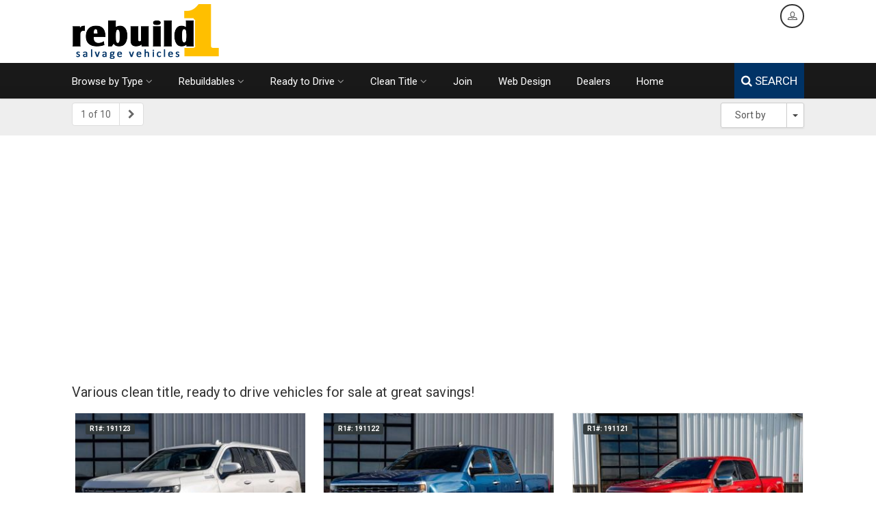

--- FILE ---
content_type: text/html; charset=utf-8
request_url: https://www.rebuild1.com/clean_rtd.php
body_size: 8355
content:
<!DOCTYPE HTML>
<html class="no-js">
<head>
<!-- Basic Page Needs
  ================================================== -->
<meta http-equiv="Content-Type" content="text/html; charset=utf-8">
<title>ready to drive cars & trucks | damaged vehicles for sale | clean title</title>
<meta name="description" content="Cut costs & save time with clean title, ready to drive vehicles. Large selection of road ready cars, trucks & SUVs at prices that are hard to beat!">
<meta name="keywords" content="Ready to drive cars for sale, ready to drive trucks, ready to drive vans, ready to drive suvs, road ready motorcycles for sale, pre owned cycles, used atvs, road ready all terrain vehicles, pre owned recreational vehicles, used rvs, road ready equipment, pre owned boats, used tractors, road ready haulers, pre owned loaders, used cars, used trucks, clean title cars, clean title trucks, clean title equipment, rebuild1, rebuild one, online inventory search, online auction, online dealer inventory">

<!-- Mobile Specific Metas
  ================================================== -->
<meta name="viewport" content="width=device-width, user-scalable=no, initial-scale=1.0, minimum-scale=1.0, maximum-scale=1.0">
<meta name="format-detection" content="telephone=no">

<!-- CSS
  ================================================== -->
<link href="css/bootstrap.css" rel="stylesheet" type="text/css">
<link href="css/bootstrap-theme.css" rel="stylesheet" type="text/css">
<link href="css/style.css" rel="stylesheet" type="text/css">
<link href="vendor/prettyphoto/css/prettyPhoto.css" rel="stylesheet" type="text/css">
<link href="vendor/owl-carousel/css/owl.carousel.css" rel="stylesheet" type="text/css">
<link href="vendor/owl-carousel/css/owl.theme.css" rel="stylesheet" type="text/css">
<!--[if lte IE 9]><link rel="stylesheet" type="text/css" href="css/ie.css" media="screen" /><![endif]-->
<link href="css/custom.css" rel="stylesheet" type="text/css"><!-- CUSTOM STYLESHEET FOR STYLING -->
<!-- Color Style -->
<link href="colors/color1.css" rel="stylesheet" type="text/css">

<!-- For iPad with high-resolution Retina display running iOS = 7: -->
<link rel="apple-touch-icon-precomposed" sizes="152x152" href="152x152.png">

<!-- For iPad with high-resolution Retina display running iOS = 6: -->
<link rel="apple-touch-icon-precomposed" sizes="144x144" href="144x144.png">

<!-- For iPhone with high-resolution Retina display running iOS = 7: -->
<link rel="apple-touch-icon-precomposed" sizes="120x120" href="120x120.png">

<!-- For iPhone with high-resolution Retina display running iOS = 6: -->
<link rel="apple-touch-icon-precomposed" sizes="114x114" href="114x114.png">

<!-- For the iPad mini and the first- and second-generation iPad on iOS = 7: -->
<link rel="apple-touch-icon-precomposed" sizes="76x76" href="76x76.png">

<!-- For the iPad mini and the first- and second-generation iPad on iOS = 6: -->
<link rel="apple-touch-icon-precomposed" sizes="72x72" href="72x72.png">

<!-- For non-Retina iPhone, iPod Touch, and Android 2.1+ devices: -->
<link rel="apple-touch-icon-precomposed" href="635x635.png">
<link rel="apple-touch-icon" href="apple-touch-icon.png">
<link rel="shortcut icon" href="635x635.png">

<script src="js/modernizr.js"></script><!-- Modernizr -->
<script data-ad-client="ca-pub-9364189940720549" async src="https://pagead2.googlesyndication.com/pagead/js/adsbygoogle.js"></script>

</head>
<body>
<!-- Global Site Tag (gtag.js) - Google Analytics -->
<script async src="https://www.googletagmanager.com/gtag/js?id=UA-76887930-22"></script>
<script>
  window.dataLayer = window.dataLayer || [];
  function gtag(){dataLayer.push(arguments)};
  gtag('js', new Date());

  gtag('config', 'UA-76887930-22');
</script>
<!--[if lt IE 7]>
	<p class="chromeframe">You are using an outdated browser. <a href="http://browsehappy.com/">Upgrade your browser today</a> or <a href="http://www.google.com/chromeframe/?redirect=true">install Google Chrome Frame</a> to better experience this site.</p>
<![endif]-->
<div class="body">
	
	<div class="site-header-wrapper">
        <header class="site-header">
            <div class="container sp-cont">
                <div class="site-logo">
                    <h1><a href="/index.php"><img src="/images/logo2.png" alt="Logo"></a></h1>
                </div>
                <div class="header-right">
                    <div class="user-login-panel">
                        <a href="http://data.rebuildautos.com/cmsAdmin/admin.php" class="user-login-btn" target="_blank"><i class="icon-profile"></i></a>
                    </div>
                    
                </div>
            </div>
        </header>
        <!-- End Site Header -->
        <div class="navbar">
            <div class="container sp-cont">
                <div class="search-function">
                    <a href="#" class="search-trigger"><i class="fa fa-search"></i>&nbsp;SEARCH</a>
                </div>
                <a href="#" class="visible-sm visible-xs" id="menu-toggle"><i class="fa fa-bars"></i></a>
                <!-- Main Navigation -->
                <nav class="main-navigation dd-menu toggle-menu" role="navigation">
                    <ul class="sf-menu">
                        <li class="megamenu"><a href="#" onclick="return false">Browse by Type</a>
                            <ul class="dropdown">
                                <li>
                                    <div class="megamenu-container container">
                                        <div class="row">
                                        
                                            <div class="mm-col col-md-6">
                                                <ul class="body-type-widget">
                                                <li style="text-align:center"> <a href="/search.php"><img src="/images/icons/search.jpg" alt="Search Inventory" width="92" height="44"> <span>Search Inventory</span></a></li>
                                                  <li style="text-align:center"> <a href="/all-cars.php"><img src="/images/icons/car.jpg" alt="Cars"> <span>Cars</span></a></li>
                                                    <li style="text-align:center"> <a href="/all-trucks.php"><img src="/images/icons/truck.jpg" alt="Trucks"> <span>Trucks & SUVs</span></a></li>
                                                    <li style="text-align:center"> <a href="/all-cycles.php"><img src="/images/icons/cycle.jpg" alt="Motorcycles"> <span>Cycles & ATVs</span></a></li>
                                                    <li style="text-align:center"> <a href="/all-rec.php"><img src="/images/icons/rv.jpg" alt="RV's"> <span>Recreational</span></a></li>
                                                    <li style="text-align:center"> <a href="/all-misc.php"><img src="/images/icons/misc.jpg" alt="Miscellaneous"> <span>Misc. Equip</span></a></li>
                                                    <li style="text-align:center"> <a href="/rebuildables.php"><img src="/images/icons/rebuild.jpg" alt="Rebuildables"> <span>Rebuildables</span></a></li>
                                                    <li style="text-align:center"> <a href="/readytodrive.php"><img src="/images/icons/readytodrive.jpg" alt="Ready To Drive"> <span>Road Ready</span></a></li>
                                                    <li style="text-align:center"> <a href="/clean.php"><img src="/images/icons/clean.jpg" alt="Clean Title"> <span>Clean Title</span></a></li>
                                                </ul>
                                                
                                            </div>
                                            <div class="mm-col col-md-6">
                                              <ul class="body-type-widget">
                                                    <li style="text-align:center"> <a href="/chevrolet.php"><img src="/images/icons/11-chevy.jpg" alt="Chevrolet"></a></li>
                                                    <li style="text-align:center"> <a href="/dodge.php"><img src="/images/icons/11-dodge.jpg" alt="Dodge"></a></li>
                                                    <li style="text-align:center"> <a href="/ford.php"><img src="/images/icons/11-ford.jpg" alt="Ford"></a></li>
                                                    <li style="text-align:center"> <a href="/gmc.php"><img src="/images/icons/11-gmc.jpg" alt="GMC"></a></li>
                                                    <li style="text-align:center"> <a href="/honda.php"><img src="/images/icons/11-honda.jpg" alt="Honda"></a></li>
                                                    <li style="text-align:center"> <a href="/jeep.php"><img src="/images/icons/11-jeep.jpg" alt="Jeep"></a></li>
                                                    <li style="text-align:center"> <a href="/nissan.php"><img src="/images/icons/11-nissan.jpg" alt="Nissan"></a></li>
                                                <li style="text-align:center"> <a href="/toyota.php"><img src="/images/icons/11-toyota.jpg" alt="Toyota"></a></li>
                                                <li style="text-align:center"> <a href="/makes.php"><img src="/images/icons/11-allmakes.jpg" alt="All Makes"></a></li>
                                                </ul>
                                                
                                            </div>
                                            
                                            
                                        </div>
                                    </div>
                                </li>
                            </ul>
                        </li>
                        <li><a href="#" onclick="return false">Rebuildables</a>
                            <ul class="dropdown">
                                <li><a href="/reb_cars.php">Cars</a></li>
              <li><a href="/reb_trucks.php">Trucks, Vans &amp; SUVs</a></li>
              <li><a href="/reb_cycles.php">Motorcycle/ATV</a></li>
              <li><a href="/reb_rec.php">Recreational</a></li>
              <li><a href="/reb_misc.php">Misc. Equipment</a></li>
              <li><a href="/rebuildables.php">All Rebuildables</a></li>
                            </ul>
                        </li>
                        <li><a href="#" onclick="return false">Ready to Drive</a>
                            <ul class="dropdown">
                                <li><a href="/rtd_cars.php">Cars</a></li>
              <li><a href="/rtd_trucks.php">Trucks, Vans &amp; SUVs</a></li>
              <li><a href="/rtd_cycles.php">Motorcycle/ATV</a></li>
              <li><a href="/rtd_rec.php">Recreational</a></li>
              <li><a href="/rtd_misc.php">Misc. Equipment</a></li>
              <li><a href="/readytodrive.php">All Ready to Drive</a></li>
                            </ul>
                        </li>
                        <li><a href="#" onclick="return false">Clean Title</a>
                            <ul class="dropdown">
                                <li><a href="/clean_reb.php">Rebuildables</a></li>
              <li><a href="/clean_rtd.php">Ready to Drive</a></li>
              <li><a href="/clean.php">All Clean Titles</a></li>
                            </ul>
                        </li>
                        <li><a href="/signup.php">Join</a></li>
                        <li><a href="/web-design.php">Web Design</a></li>
                        <li><a href="/members.php">Dealers</a></li>
                      <li><a href="/index.php">Home</a></li>
                    </ul>
                </nav> 
                <!-- Search Form -->
                <div class="search-form">
                    <div class="search-form-inner">
                        <form method="GET" action="/vehicles.php">
                            <div class="row">
                                <div class="col-md-6 col-sm-6">
                                    <div class="row">
                                        <div class="col-md-12">
                                            <input name="title_status,condition,make,model,package,type,vin_number,stock_number,engine,transmission,exterior_color,if_other,year_query" type="text" class="form-control" placeholder="Keywords" id="title_status,condition,make,model,package,type,vin_number,stock_number,engine,transmission,exterior_color,if_other,year_query">
                                            
                                        </div>
                                    </div>
                                    <div class="row">
                                        <div class="col-md-6">
                                            <select name="price_min" class="form-control selectpicker" id="price_min">
                          <option value="">Price Minimum</option>
                          <option value="1000">$1,000</option>
                          <option value="2500">$2,500</option>
                          <option value="5000">$5,000</option>
                          <option value="10000">$10,000</option>
                          <option value="15000">$15,000</option>
                          <option value="20000">$20,000</option>
                        </select>
                                        </div>
                                        <div class="col-md-6">
                                            <select name="price_max" class="form-control selectpicker" id="price_max">
                          <option value="">Price Maximum</option>
                          <option value="250">$250</option>
                          <option value="500">$500</option>
                          <option value="1000">$1,000</option>
                          <option value="2500">$2,500</option>
                          <option value="5000">$5,000</option>
                          <option value="10000">$10,000</option>
                          <option value="15000">$15,000</option>
                          <option value="20000">$20,000</option>
                          <option value="30000">$30,000</option>
                        </select>
                                        </div>
                                        
                                    </div>
                                    
                                    <div class="row">
                                        <div class="col-md-12">
                                           <select name="title_status" class="form-control selectpicker" id="title_status">
                      <option value="">Select Title</option>
                      <option value="Clear">Clear</option>
                      <option value="Salvage">Salvage </option>
                      <option value="Scrap">Scrap</option>
                      <option value="Rebuilt">Rebuilt</option>
                      <option value="Other">Other</option>
                      <option value="None">None</option>
                      <option value="Contact Dealer">Contact Dealer</option>
                    </select>
                                        </div>
                                    </div>
                                    
                                </div>
                                <div class="col-md-6 col-sm-6">
                                   
                                    <div class="row">
                                        <div class="col-md-12">
                                            <select name="section" class="form-control selectpicker" id="type">
<option value="">See All</option>
                      <option value="1">Rebuildables</option>
                      <option value="2">Ready to Drive</option>
                    </select>
                                        </div>
                                        
                                    </div>
                                    <div class="col-md-12">
                                            <input type="submit" class="btn btn-block btn-info btn-lg" value="Find my vehicle now">
                                  </div>
                                    <div class="col-md-12">
                                    <a href="/search.php" class="btn btn-default btn-xs" style="margin-top:14px">Advanced Search</a>
                                         </div>
                                </div>
                                
                            </div>
                        </form>
                    </div>
                </div>
            </div>
        </div>
   	</div>	
    <!-- Actions bar -->
    <div class="actions-bar tsticky">
     	<div class="container">
        	<div class="row">
        	  <div class="col-md-12 col-sm-12">
                  <div class="btn-group pull-right results-sorter visible-lg visible-xs visible-sm visible-md" style="margin-top:10px">
                                          <button type="button" class="btn btn-default listing-sort-btn">Sort by</button>
                        <button type="button" class="btn btn-default dropdown-toggle" data-toggle="dropdown" aria-expanded="false">
                          <span class="caret"></span>
                          <span class="sr-only">Toggle Dropdown</span>
                        </button>
                        <ul class="dropdown-menu">
                          	<li><a href="?order=3">Price - High to Low</a></li>
                          	<li><a href="?order=2">Price - Low to High</a></li>
                          	<li><a href="?order=4">Year - Newest First</a></li>
                          	<li><a href="?order=8">Year - Oldest First</a></li>
                            <li><a href="?order=5">Make - A to Z</a></li>
                            <li><a href="?order=9">Make - Z to A</a></li>
                            <li><a href="?order=6">Model - A to Z</a></li>
                            <li><a href="?order=10">Model - Z to A</a></li>
                            <li><a href="?order=1">New to Old Listings</a></li>
                            <li><a href="?order=7">Old to New Listings</a></li>
                        </ul>
               	</div>
                    
                    <div class="toggle-view view-format-choice pull-left visible-lg visible-xs visible-sm visible-md" style="margin-top:10px">
                        <ul class="pagination">
                                                                        <li><a href="javascript:void(0)">1 of 10</a></li>
                                                <li><a href="/clean_rtd.php?page=2"><i class="fa fa-chevron-right"></i></a></li>
                                            </ul>
                    </div>
              </div>
          </div>
      	</div>
    </div>
    
    <div class="container"> 
    <div class="spacer-30"></div>
        <section class="listing-block recent-vehicles"><div style="text-align:center">
<!-- testcars 1 -->
<ins class="adsbygoogle"
     style="display:block"
     data-ad-client="ca-pub-9364189940720549"
     data-ad-slot="4579767715"
     data-ad-format="auto"></ins>
<script>
(adsbygoogle = window.adsbygoogle || []).push({});
</script></div></section>

</div>

    <!-- Start Body Content -->
  	<div class="main" role="main">
    	<div id="content" class="content full">
        	<div class="container">
            <h1>Various clean title, ready to drive vehicles for sale at great savings!</h1>
            	<div class="row">
                    <!-- Search Filters -->
                    
                    <!-- Listing Results -->
                    <div class="col-md-12 results-container">
                        <div class="results-container-in">
                        	<div class="waiting" style="display:none;">
                            	<div class="spinner">
                                  	<div class="rect1"></div>
                                  	<div class="rect2"></div>
                                  	<div class="rect3"></div>
                                  	<div class="rect4"></div>
                                  	<div class="rect5"></div>
                                </div>
                            </div>
                        	<div id="results-holder" class="results-grid-view">
                            	
                                                                <!-- Result Item -->
                            	<div class="result-item format-standard">
                                	<div class="result-item-image" style="text-align:center">
                                		<a href="/2024-chevrolet-suburban-high-country-4x4-191123/" class="media-box">
                                                                                <img src="/cmsAdmin/uploads/0/thumb3/191123-0.jpg" alt="">
                                        										                                        </a>
                                        <span class="label label-default vehicle-age">r1#: 191123</span>
                                        
                                        <div class="result-item-view-buttons">
                                        	
                                        	<a href="/2024-chevrolet-suburban-high-country-4x4-191123/"><i class="fa fa-plus"></i> View details</a>
                                            
                                      </div>
                                  </div>
                                	<div class="result-item-in">
                                     	<h4 class="result-item-title" ><a href="/2024-chevrolet-suburban-high-country-4x4-191123/" style="color:#003366">2024 
										                      Chevrolet                                            Suburban High Country 4x4</a></h4></li>
                                		<div class="result-item-cont">
                                            <div class="result-item-block col1">
                                                <p>Lorem ipsum dolor sit amet, consectetur adipiscing elit. Nulla convallis egestas rhoncus. Donec facilisis fermentum sem, ac viverra ante luctus vel. Donec vel mauris quam..</p>
                                            </div>
                                            <div class="result-item-block col2">
                                                <div class="result-item-pricing">
                                                    <div class="price">
													                      $59,900                                            </div>
                                                </div>
                                                <div class="result-item-action-buttons">
                                                    <a class="btn btn-default btn-sm"><i class="fa fa-dashboard"></i>                                                       24,718                                                                                                            </a>
                                                    <a  class="btn btn-default btn-sm">Clean</a><br>
                                                    <a  class="distance-calc"><i class="fa fa-map-marker"></i> Benton, MO</a>
                                                </div>
                                            </div>
                                       	</div>
                                        
                                    </div>
                                </div>
                                                                <!-- Result Item -->
                            	<div class="result-item format-standard">
                                	<div class="result-item-image" style="text-align:center">
                                		<a href="/2016-chevrolet-silverado-1500-ltz-4x4-191122/" class="media-box">
                                                                                <img src="/cmsAdmin/uploads/0/thumb3/191122-0.jpg" alt="">
                                        										                                        </a>
                                        <span class="label label-default vehicle-age">r1#: 191122</span>
                                        
                                        <div class="result-item-view-buttons">
                                        	
                                        	<a href="/2016-chevrolet-silverado-1500-ltz-4x4-191122/"><i class="fa fa-plus"></i> View details</a>
                                            
                                      </div>
                                  </div>
                                	<div class="result-item-in">
                                     	<h4 class="result-item-title" ><a href="/2016-chevrolet-silverado-1500-ltz-4x4-191122/" style="color:#003366">2016 
										                      Chevrolet                                            Silverado 1500 LTZ 4x4</a></h4></li>
                                		<div class="result-item-cont">
                                            <div class="result-item-block col1">
                                                <p>Lorem ipsum dolor sit amet, consectetur adipiscing elit. Nulla convallis egestas rhoncus. Donec facilisis fermentum sem, ac viverra ante luctus vel. Donec vel mauris quam..</p>
                                            </div>
                                            <div class="result-item-block col2">
                                                <div class="result-item-pricing">
                                                    <div class="price">
													                      $22,900                                            </div>
                                                </div>
                                                <div class="result-item-action-buttons">
                                                    <a class="btn btn-default btn-sm"><i class="fa fa-dashboard"></i>                                                       94,317                                                                                                            </a>
                                                    <a  class="btn btn-default btn-sm">Clean</a><br>
                                                    <a  class="distance-calc"><i class="fa fa-map-marker"></i> Benton, MO</a>
                                                </div>
                                            </div>
                                       	</div>
                                        
                                    </div>
                                </div>
                                                                <!-- Result Item -->
                            	<div class="result-item format-standard">
                                	<div class="result-item-image" style="text-align:center">
                                		<a href="/2023-ford-f-150-lariat-4x4-191121/" class="media-box">
                                                                                <img src="/cmsAdmin/uploads/0/thumb3/191121-0.jpg" alt="">
                                        										                                        </a>
                                        <span class="label label-default vehicle-age">r1#: 191121</span>
                                        
                                        <div class="result-item-view-buttons">
                                        	
                                        	<a href="/2023-ford-f-150-lariat-4x4-191121/"><i class="fa fa-plus"></i> View details</a>
                                            
                                      </div>
                                  </div>
                                	<div class="result-item-in">
                                     	<h4 class="result-item-title" ><a href="/2023-ford-f-150-lariat-4x4-191121/" style="color:#003366">2023 
										                      Ford                                            F-150 Lariat 4x4</a></h4></li>
                                		<div class="result-item-cont">
                                            <div class="result-item-block col1">
                                                <p>Lorem ipsum dolor sit amet, consectetur adipiscing elit. Nulla convallis egestas rhoncus. Donec facilisis fermentum sem, ac viverra ante luctus vel. Donec vel mauris quam..</p>
                                            </div>
                                            <div class="result-item-block col2">
                                                <div class="result-item-pricing">
                                                    <div class="price">
													                      $36,900                                            </div>
                                                </div>
                                                <div class="result-item-action-buttons">
                                                    <a class="btn btn-default btn-sm"><i class="fa fa-dashboard"></i>                                                       48,466                                                                                                            </a>
                                                    <a  class="btn btn-default btn-sm">Clean</a><br>
                                                    <a  class="distance-calc"><i class="fa fa-map-marker"></i> Benton, MO</a>
                                                </div>
                                            </div>
                                       	</div>
                                        
                                    </div>
                                </div>
                                                                <!-- Result Item -->
                            	<div class="result-item format-standard">
                                	<div class="result-item-image" style="text-align:center">
                                		<a href="/2017-ford-expedition-xlt-4x4-191106/" class="media-box">
                                                                                <img src="/cmsAdmin/uploads/0/thumb3/191106-0.jpg" alt="">
                                        										                                        </a>
                                        <span class="label label-default vehicle-age">r1#: 191106</span>
                                        
                                        <div class="result-item-view-buttons">
                                        	
                                        	<a href="/2017-ford-expedition-xlt-4x4-191106/"><i class="fa fa-plus"></i> View details</a>
                                            
                                      </div>
                                  </div>
                                	<div class="result-item-in">
                                     	<h4 class="result-item-title" ><a href="/2017-ford-expedition-xlt-4x4-191106/" style="color:#003366">2017 
										                      Ford                                            Expedition XLT 4x4</a></h4></li>
                                		<div class="result-item-cont">
                                            <div class="result-item-block col1">
                                                <p>Lorem ipsum dolor sit amet, consectetur adipiscing elit. Nulla convallis egestas rhoncus. Donec facilisis fermentum sem, ac viverra ante luctus vel. Donec vel mauris quam..</p>
                                            </div>
                                            <div class="result-item-block col2">
                                                <div class="result-item-pricing">
                                                    <div class="price">
													                      $16,900                                            </div>
                                                </div>
                                                <div class="result-item-action-buttons">
                                                    <a class="btn btn-default btn-sm"><i class="fa fa-dashboard"></i>                                                       85,032                                                                                                            </a>
                                                    <a  class="btn btn-default btn-sm">Clean</a><br>
                                                    <a  class="distance-calc"><i class="fa fa-map-marker"></i> Jackson, MO</a>
                                                </div>
                                            </div>
                                       	</div>
                                        
                                    </div>
                                </div>
                                                                <!-- Result Item -->
                            	<div class="result-item format-standard">
                                	<div class="result-item-image" style="text-align:center">
                                		<a href="/2019-ford-f-150-xlt-4x4-191105/" class="media-box">
                                                                                <img src="/cmsAdmin/uploads/0/thumb3/191105-0.jpg" alt="">
                                        										                                        </a>
                                        <span class="label label-default vehicle-age">r1#: 191105</span>
                                        
                                        <div class="result-item-view-buttons">
                                        	
                                        	<a href="/2019-ford-f-150-xlt-4x4-191105/"><i class="fa fa-plus"></i> View details</a>
                                            
                                      </div>
                                  </div>
                                	<div class="result-item-in">
                                     	<h4 class="result-item-title" ><a href="/2019-ford-f-150-xlt-4x4-191105/" style="color:#003366">2019 
										                      Ford                                            F-150 XLT 4x4</a></h4></li>
                                		<div class="result-item-cont">
                                            <div class="result-item-block col1">
                                                <p>Lorem ipsum dolor sit amet, consectetur adipiscing elit. Nulla convallis egestas rhoncus. Donec facilisis fermentum sem, ac viverra ante luctus vel. Donec vel mauris quam..</p>
                                            </div>
                                            <div class="result-item-block col2">
                                                <div class="result-item-pricing">
                                                    <div class="price">
													                      $26,900                                            </div>
                                                </div>
                                                <div class="result-item-action-buttons">
                                                    <a class="btn btn-default btn-sm"><i class="fa fa-dashboard"></i>                                                       47,829                                                                                                            </a>
                                                    <a  class="btn btn-default btn-sm">Clean</a><br>
                                                    <a  class="distance-calc"><i class="fa fa-map-marker"></i> Jackson, MO</a>
                                                </div>
                                            </div>
                                       	</div>
                                        
                                    </div>
                                </div>
                                                                <!-- Result Item -->
                            	<div class="result-item format-standard">
                                	<div class="result-item-image" style="text-align:center">
                                		<a href="/2019-chevrolet-silverado-1500-rst-4wd-191093/" class="media-box">
                                                                                <img src="/cmsAdmin/uploads/0/thumb3/191093-0.jpg" alt="">
                                        										                                        </a>
                                        <span class="label label-default vehicle-age">r1#: 191093</span>
                                        
                                        <div class="result-item-view-buttons">
                                        	
                                        	<a href="/2019-chevrolet-silverado-1500-rst-4wd-191093/"><i class="fa fa-plus"></i> View details</a>
                                            
                                      </div>
                                  </div>
                                	<div class="result-item-in">
                                     	<h4 class="result-item-title" ><a href="/2019-chevrolet-silverado-1500-rst-4wd-191093/" style="color:#003366">2019 
										                      Chevrolet                                            Silverado 1500 RST 4WD</a></h4></li>
                                		<div class="result-item-cont">
                                            <div class="result-item-block col1">
                                                <p>Lorem ipsum dolor sit amet, consectetur adipiscing elit. Nulla convallis egestas rhoncus. Donec facilisis fermentum sem, ac viverra ante luctus vel. Donec vel mauris quam..</p>
                                            </div>
                                            <div class="result-item-block col2">
                                                <div class="result-item-pricing">
                                                    <div class="price">
													                      $27,900                                            </div>
                                                </div>
                                                <div class="result-item-action-buttons">
                                                    <a class="btn btn-default btn-sm"><i class="fa fa-dashboard"></i>                                                       95,303                                                                                                            </a>
                                                    <a  class="btn btn-default btn-sm">Clean</a><br>
                                                    <a  class="distance-calc"><i class="fa fa-map-marker"></i> Benton, MO</a>
                                                </div>
                                            </div>
                                       	</div>
                                        
                                    </div>
                                </div>
                                                                <!-- Result Item -->
                            	<div class="result-item format-standard">
                                	<div class="result-item-image" style="text-align:center">
                                		<a href="/2024-gmc-yukon-xl-at4-4x4-191092/" class="media-box">
                                                                                <img src="/cmsAdmin/uploads/0/thumb3/191092-0.jpg" alt="">
                                        										                                        </a>
                                        <span class="label label-default vehicle-age">r1#: 191092</span>
                                        
                                        <div class="result-item-view-buttons">
                                        	
                                        	<a href="/2024-gmc-yukon-xl-at4-4x4-191092/"><i class="fa fa-plus"></i> View details</a>
                                            
                                      </div>
                                  </div>
                                	<div class="result-item-in">
                                     	<h4 class="result-item-title" ><a href="/2024-gmc-yukon-xl-at4-4x4-191092/" style="color:#003366">2024 
										                      GMC                                            Yukon XL AT4 4x4</a></h4></li>
                                		<div class="result-item-cont">
                                            <div class="result-item-block col1">
                                                <p>Lorem ipsum dolor sit amet, consectetur adipiscing elit. Nulla convallis egestas rhoncus. Donec facilisis fermentum sem, ac viverra ante luctus vel. Donec vel mauris quam..</p>
                                            </div>
                                            <div class="result-item-block col2">
                                                <div class="result-item-pricing">
                                                    <div class="price">
													                      $56,900                                            </div>
                                                </div>
                                                <div class="result-item-action-buttons">
                                                    <a class="btn btn-default btn-sm"><i class="fa fa-dashboard"></i>                                                       18,587                                                                                                            </a>
                                                    <a  class="btn btn-default btn-sm">Clean</a><br>
                                                    <a  class="distance-calc"><i class="fa fa-map-marker"></i> Benton, MO</a>
                                                </div>
                                            </div>
                                       	</div>
                                        
                                    </div>
                                </div>
                                                                <!-- Result Item -->
                            	<div class="result-item format-standard">
                                	<div class="result-item-image" style="text-align:center">
                                		<a href="/2012-chrysler-300-limited-191091/" class="media-box">
                                                                                <img src="/cmsAdmin/uploads/0/thumb3/191091-0.jpg" alt="">
                                        										                                        </a>
                                        <span class="label label-default vehicle-age">r1#: 191091</span>
                                        
                                        <div class="result-item-view-buttons">
                                        	
                                        	<a href="/2012-chrysler-300-limited-191091/"><i class="fa fa-plus"></i> View details</a>
                                            
                                      </div>
                                  </div>
                                	<div class="result-item-in">
                                     	<h4 class="result-item-title" ><a href="/2012-chrysler-300-limited-191091/" style="color:#003366">2012 
										                      Chrysler                                            300 Limited</a></h4></li>
                                		<div class="result-item-cont">
                                            <div class="result-item-block col1">
                                                <p>Lorem ipsum dolor sit amet, consectetur adipiscing elit. Nulla convallis egestas rhoncus. Donec facilisis fermentum sem, ac viverra ante luctus vel. Donec vel mauris quam..</p>
                                            </div>
                                            <div class="result-item-block col2">
                                                <div class="result-item-pricing">
                                                    <div class="price">
													                      $10,900                                            </div>
                                                </div>
                                                <div class="result-item-action-buttons">
                                                    <a class="btn btn-default btn-sm"><i class="fa fa-dashboard"></i>                                                       86,558                                                                                                            </a>
                                                    <a  class="btn btn-default btn-sm">Clean</a><br>
                                                    <a  class="distance-calc"><i class="fa fa-map-marker"></i> Benton, MO</a>
                                                </div>
                                            </div>
                                       	</div>
                                        
                                    </div>
                                </div>
                                                                <!-- Result Item -->
                            	<div class="result-item format-standard">
                                	<div class="result-item-image" style="text-align:center">
                                		<a href="/2021-dodge-durango-srt-hellcat-awd-191082/" class="media-box">
                                                                                <img src="/cmsAdmin/uploads/0/thumb3/191082-0.jpg" alt="">
                                        										                                        </a>
                                        <span class="label label-default vehicle-age">r1#: 191082</span>
                                        
                                        <div class="result-item-view-buttons">
                                        	
                                        	<a href="/2021-dodge-durango-srt-hellcat-awd-191082/"><i class="fa fa-plus"></i> View details</a>
                                            
                                      </div>
                                  </div>
                                	<div class="result-item-in">
                                     	<h4 class="result-item-title" ><a href="/2021-dodge-durango-srt-hellcat-awd-191082/" style="color:#003366">2021 
										                      Dodge                                            Durango SRT Hellcat AWD</a></h4></li>
                                		<div class="result-item-cont">
                                            <div class="result-item-block col1">
                                                <p>Lorem ipsum dolor sit amet, consectetur adipiscing elit. Nulla convallis egestas rhoncus. Donec facilisis fermentum sem, ac viverra ante luctus vel. Donec vel mauris quam..</p>
                                            </div>
                                            <div class="result-item-block col2">
                                                <div class="result-item-pricing">
                                                    <div class="price">
													                      $52,900                                            </div>
                                                </div>
                                                <div class="result-item-action-buttons">
                                                    <a class="btn btn-default btn-sm"><i class="fa fa-dashboard"></i>                                                       42,015                                                                                                            </a>
                                                    <a  class="btn btn-default btn-sm">Clean</a><br>
                                                    <a  class="distance-calc"><i class="fa fa-map-marker"></i> Benton, MO</a>
                                                </div>
                                            </div>
                                       	</div>
                                        
                                    </div>
                                </div>
                                                                <!-- Result Item -->
                            	<div class="result-item format-standard">
                                	<div class="result-item-image" style="text-align:center">
                                		<a href="/2025-chevrolet-silverado-2500hd-ltz-4wd-191081/" class="media-box">
                                                                                <img src="/cmsAdmin/uploads/0/thumb3/191081-0.jpg" alt="">
                                        										                                        </a>
                                        <span class="label label-default vehicle-age">r1#: 191081</span>
                                        
                                        <div class="result-item-view-buttons">
                                        	
                                        	<a href="/2025-chevrolet-silverado-2500hd-ltz-4wd-191081/"><i class="fa fa-plus"></i> View details</a>
                                            
                                      </div>
                                  </div>
                                	<div class="result-item-in">
                                     	<h4 class="result-item-title" ><a href="/2025-chevrolet-silverado-2500hd-ltz-4wd-191081/" style="color:#003366">2025 
										                      Chevrolet                                            Silverado 2500HD LTZ 4WD</a></h4></li>
                                		<div class="result-item-cont">
                                            <div class="result-item-block col1">
                                                <p>Lorem ipsum dolor sit amet, consectetur adipiscing elit. Nulla convallis egestas rhoncus. Donec facilisis fermentum sem, ac viverra ante luctus vel. Donec vel mauris quam..</p>
                                            </div>
                                            <div class="result-item-block col2">
                                                <div class="result-item-pricing">
                                                    <div class="price">
													                      $57,900                                            </div>
                                                </div>
                                                <div class="result-item-action-buttons">
                                                    <a class="btn btn-default btn-sm"><i class="fa fa-dashboard"></i>                                                       3,790                                                                                                            </a>
                                                    <a  class="btn btn-default btn-sm">Clean</a><br>
                                                    <a  class="distance-calc"><i class="fa fa-map-marker"></i> Benton, MO</a>
                                                </div>
                                            </div>
                                       	</div>
                                        
                                    </div>
                                </div>
                                                                <!-- Result Item -->
                            	<div class="result-item format-standard">
                                	<div class="result-item-image" style="text-align:center">
                                		<a href="/2022-dodge-charger-sxt-awd-191080/" class="media-box">
                                                                                <img src="/cmsAdmin/uploads/0/thumb3/191080-0.jpg" alt="">
                                        										                                        </a>
                                        <span class="label label-default vehicle-age">r1#: 191080</span>
                                        
                                        <div class="result-item-view-buttons">
                                        	
                                        	<a href="/2022-dodge-charger-sxt-awd-191080/"><i class="fa fa-plus"></i> View details</a>
                                            
                                      </div>
                                  </div>
                                	<div class="result-item-in">
                                     	<h4 class="result-item-title" ><a href="/2022-dodge-charger-sxt-awd-191080/" style="color:#003366">2022 
										                      Dodge                                            Charger SXT AWD</a></h4></li>
                                		<div class="result-item-cont">
                                            <div class="result-item-block col1">
                                                <p>Lorem ipsum dolor sit amet, consectetur adipiscing elit. Nulla convallis egestas rhoncus. Donec facilisis fermentum sem, ac viverra ante luctus vel. Donec vel mauris quam..</p>
                                            </div>
                                            <div class="result-item-block col2">
                                                <div class="result-item-pricing">
                                                    <div class="price">
													                      $17,900                                            </div>
                                                </div>
                                                <div class="result-item-action-buttons">
                                                    <a class="btn btn-default btn-sm"><i class="fa fa-dashboard"></i>                                                       71,185                                                                                                            </a>
                                                    <a  class="btn btn-default btn-sm">Clean</a><br>
                                                    <a  class="distance-calc"><i class="fa fa-map-marker"></i> Benton, MO</a>
                                                </div>
                                            </div>
                                       	</div>
                                        
                                    </div>
                                </div>
                                                                <!-- Result Item -->
                            	<div class="result-item format-standard">
                                	<div class="result-item-image" style="text-align:center">
                                		<a href="/2025-gmc-sierra-1500-at4-191079/" class="media-box">
                                                                                <img src="/cmsAdmin/uploads/0/thumb3/191079-0.jpg" alt="">
                                        										                                        </a>
                                        <span class="label label-default vehicle-age">r1#: 191079</span>
                                        
                                        <div class="result-item-view-buttons">
                                        	
                                        	<a href="/2025-gmc-sierra-1500-at4-191079/"><i class="fa fa-plus"></i> View details</a>
                                            
                                      </div>
                                  </div>
                                	<div class="result-item-in">
                                     	<h4 class="result-item-title" ><a href="/2025-gmc-sierra-1500-at4-191079/" style="color:#003366">2025 
										                      GMC                                            Sierra 1500 AT4</a></h4></li>
                                		<div class="result-item-cont">
                                            <div class="result-item-block col1">
                                                <p>Lorem ipsum dolor sit amet, consectetur adipiscing elit. Nulla convallis egestas rhoncus. Donec facilisis fermentum sem, ac viverra ante luctus vel. Donec vel mauris quam..</p>
                                            </div>
                                            <div class="result-item-block col2">
                                                <div class="result-item-pricing">
                                                    <div class="price">
													                      $55,900                                            </div>
                                                </div>
                                                <div class="result-item-action-buttons">
                                                    <a class="btn btn-default btn-sm"><i class="fa fa-dashboard"></i>                                                       5,978                                                                                                            </a>
                                                    <a  class="btn btn-default btn-sm">Clean</a><br>
                                                    <a  class="distance-calc"><i class="fa fa-map-marker"></i> Benton, MO</a>
                                                </div>
                                            </div>
                                       	</div>
                                        
                                    </div>
                                </div>
                                                                <!-- Result Item -->
                            	<div class="result-item format-standard">
                                	<div class="result-item-image" style="text-align:center">
                                		<a href="/2026-kia-carnival-sx-191028/" class="media-box">
                                                                                <img src="/cmsAdmin/uploads/0/thumb3/191028-0.jpg" alt="">
                                        										                                        </a>
                                        <span class="label label-default vehicle-age">r1#: 191028</span>
                                        
                                        <div class="result-item-view-buttons">
                                        	
                                        	<a href="/2026-kia-carnival-sx-191028/"><i class="fa fa-plus"></i> View details</a>
                                            
                                      </div>
                                  </div>
                                	<div class="result-item-in">
                                     	<h4 class="result-item-title" ><a href="/2026-kia-carnival-sx-191028/" style="color:#003366">2026 
										                      Kia                                            Carnival SX</a></h4></li>
                                		<div class="result-item-cont">
                                            <div class="result-item-block col1">
                                                <p>Lorem ipsum dolor sit amet, consectetur adipiscing elit. Nulla convallis egestas rhoncus. Donec facilisis fermentum sem, ac viverra ante luctus vel. Donec vel mauris quam..</p>
                                            </div>
                                            <div class="result-item-block col2">
                                                <div class="result-item-pricing">
                                                    <div class="price">
													                      $34,900                                            </div>
                                                </div>
                                                <div class="result-item-action-buttons">
                                                    <a class="btn btn-default btn-sm"><i class="fa fa-dashboard"></i>                                                       287                                                                                                            </a>
                                                    <a  class="btn btn-default btn-sm">Clean</a><br>
                                                    <a  class="distance-calc"><i class="fa fa-map-marker"></i> Benton, MO</a>
                                                </div>
                                            </div>
                                       	</div>
                                        
                                    </div>
                                </div>
                                                                <!-- Result Item -->
                            	<div class="result-item format-standard">
                                	<div class="result-item-image" style="text-align:center">
                                		<a href="/2018-gmc-sierra-1500-slt-4wd-191027/" class="media-box">
                                                                                <img src="/cmsAdmin/uploads/0/thumb3/191027-0.jpg" alt="">
                                        										                                        </a>
                                        <span class="label label-default vehicle-age">r1#: 191027</span>
                                        
                                        <div class="result-item-view-buttons">
                                        	
                                        	<a href="/2018-gmc-sierra-1500-slt-4wd-191027/"><i class="fa fa-plus"></i> View details</a>
                                            
                                      </div>
                                  </div>
                                	<div class="result-item-in">
                                     	<h4 class="result-item-title" ><a href="/2018-gmc-sierra-1500-slt-4wd-191027/" style="color:#003366">2018 
										                      GMC                                            Sierra 1500 SLT 4WD</a></h4></li>
                                		<div class="result-item-cont">
                                            <div class="result-item-block col1">
                                                <p>Lorem ipsum dolor sit amet, consectetur adipiscing elit. Nulla convallis egestas rhoncus. Donec facilisis fermentum sem, ac viverra ante luctus vel. Donec vel mauris quam..</p>
                                            </div>
                                            <div class="result-item-block col2">
                                                <div class="result-item-pricing">
                                                    <div class="price">
													                      $23,900                                            </div>
                                                </div>
                                                <div class="result-item-action-buttons">
                                                    <a class="btn btn-default btn-sm"><i class="fa fa-dashboard"></i>                                                       114,218                                                                                                            </a>
                                                    <a  class="btn btn-default btn-sm">Clean</a><br>
                                                    <a  class="distance-calc"><i class="fa fa-map-marker"></i> Benton, MO</a>
                                                </div>
                                            </div>
                                       	</div>
                                        
                                    </div>
                                </div>
                                                                <!-- Result Item -->
                            	<div class="result-item format-standard">
                                	<div class="result-item-image" style="text-align:center">
                                		<a href="/2019-ram-2500-limited-4wd-191026/" class="media-box">
                                                                                <img src="/cmsAdmin/uploads/0/thumb3/191026-0.jpg" alt="">
                                        										                                        </a>
                                        <span class="label label-default vehicle-age">r1#: 191026</span>
                                        
                                        <div class="result-item-view-buttons">
                                        	
                                        	<a href="/2019-ram-2500-limited-4wd-191026/"><i class="fa fa-plus"></i> View details</a>
                                            
                                      </div>
                                  </div>
                                	<div class="result-item-in">
                                     	<h4 class="result-item-title" ><a href="/2019-ram-2500-limited-4wd-191026/" style="color:#003366">2019 
										                      Ram                                            2500 Limited 4WD</a></h4></li>
                                		<div class="result-item-cont">
                                            <div class="result-item-block col1">
                                                <p>Lorem ipsum dolor sit amet, consectetur adipiscing elit. Nulla convallis egestas rhoncus. Donec facilisis fermentum sem, ac viverra ante luctus vel. Donec vel mauris quam..</p>
                                            </div>
                                            <div class="result-item-block col2">
                                                <div class="result-item-pricing">
                                                    <div class="price">
													                      $36,900                                            </div>
                                                </div>
                                                <div class="result-item-action-buttons">
                                                    <a class="btn btn-default btn-sm"><i class="fa fa-dashboard"></i>                                                       150,743                                                                                                            </a>
                                                    <a  class="btn btn-default btn-sm">Clean</a><br>
                                                    <a  class="distance-calc"><i class="fa fa-map-marker"></i> Benton, MO</a>
                                                </div>
                                            </div>
                                       	</div>
                                        
                                    </div>
                                </div>
                                                                <!-- Result Item -->
                            	<div class="result-item format-standard">
                                	<div class="result-item-image" style="text-align:center">
                                		<a href="/2024-ford-f-150-lariat-4wd-191025/" class="media-box">
                                                                                <img src="/cmsAdmin/uploads/0/thumb3/191025-0.jpg" alt="">
                                        										                                        </a>
                                        <span class="label label-default vehicle-age">r1#: 191025</span>
                                        
                                        <div class="result-item-view-buttons">
                                        	
                                        	<a href="/2024-ford-f-150-lariat-4wd-191025/"><i class="fa fa-plus"></i> View details</a>
                                            
                                      </div>
                                  </div>
                                	<div class="result-item-in">
                                     	<h4 class="result-item-title" ><a href="/2024-ford-f-150-lariat-4wd-191025/" style="color:#003366">2024 
										                      Ford                                            F-150 Lariat 4WD</a></h4></li>
                                		<div class="result-item-cont">
                                            <div class="result-item-block col1">
                                                <p>Lorem ipsum dolor sit amet, consectetur adipiscing elit. Nulla convallis egestas rhoncus. Donec facilisis fermentum sem, ac viverra ante luctus vel. Donec vel mauris quam..</p>
                                            </div>
                                            <div class="result-item-block col2">
                                                <div class="result-item-pricing">
                                                    <div class="price">
													                      $43,900                                            </div>
                                                </div>
                                                <div class="result-item-action-buttons">
                                                    <a class="btn btn-default btn-sm"><i class="fa fa-dashboard"></i>                                                       11,655                                                                                                            </a>
                                                    <a  class="btn btn-default btn-sm">Clean</a><br>
                                                    <a  class="distance-calc"><i class="fa fa-map-marker"></i> Benton, MO</a>
                                                </div>
                                            </div>
                                       	</div>
                                        
                                    </div>
                                </div>
                                                                <!-- Result Item -->
                            	<div class="result-item format-standard">
                                	<div class="result-item-image" style="text-align:center">
                                		<a href="/2020-chevrolet-silverado-1500-custom-trail-boss-4wd-191023/" class="media-box">
                                                                                <img src="/cmsAdmin/uploads/0/thumb3/191023-0.jpg" alt="">
                                        										                                        </a>
                                        <span class="label label-default vehicle-age">r1#: 191023</span>
                                        
                                        <div class="result-item-view-buttons">
                                        	
                                        	<a href="/2020-chevrolet-silverado-1500-custom-trail-boss-4wd-191023/"><i class="fa fa-plus"></i> View details</a>
                                            
                                      </div>
                                  </div>
                                	<div class="result-item-in">
                                     	<h4 class="result-item-title" ><a href="/2020-chevrolet-silverado-1500-custom-trail-boss-4wd-191023/" style="color:#003366">2020 
										                      Chevrolet                                            Silverado 1500 Custom Trail Boss 4WD</a></h4></li>
                                		<div class="result-item-cont">
                                            <div class="result-item-block col1">
                                                <p>Lorem ipsum dolor sit amet, consectetur adipiscing elit. Nulla convallis egestas rhoncus. Donec facilisis fermentum sem, ac viverra ante luctus vel. Donec vel mauris quam..</p>
                                            </div>
                                            <div class="result-item-block col2">
                                                <div class="result-item-pricing">
                                                    <div class="price">
													                      $27,900                                            </div>
                                                </div>
                                                <div class="result-item-action-buttons">
                                                    <a class="btn btn-default btn-sm"><i class="fa fa-dashboard"></i>                                                       63,796                                                                                                            </a>
                                                    <a  class="btn btn-default btn-sm">Clean</a><br>
                                                    <a  class="distance-calc"><i class="fa fa-map-marker"></i> Benton, MO</a>
                                                </div>
                                            </div>
                                       	</div>
                                        
                                    </div>
                                </div>
                                                                <!-- Result Item -->
                            	<div class="result-item format-standard">
                                	<div class="result-item-image" style="text-align:center">
                                		<a href="/2014-cadillac-srx-premium-191022/" class="media-box">
                                                                                <img src="/cmsAdmin/uploads/0/thumb3/191022-0.jpg" alt="">
                                        										                                        </a>
                                        <span class="label label-default vehicle-age">r1#: 191022</span>
                                        
                                        <div class="result-item-view-buttons">
                                        	
                                        	<a href="/2014-cadillac-srx-premium-191022/"><i class="fa fa-plus"></i> View details</a>
                                            
                                      </div>
                                  </div>
                                	<div class="result-item-in">
                                     	<h4 class="result-item-title" ><a href="/2014-cadillac-srx-premium-191022/" style="color:#003366">2014 
										                      Cadillac                                            SRX Premium</a></h4></li>
                                		<div class="result-item-cont">
                                            <div class="result-item-block col1">
                                                <p>Lorem ipsum dolor sit amet, consectetur adipiscing elit. Nulla convallis egestas rhoncus. Donec facilisis fermentum sem, ac viverra ante luctus vel. Donec vel mauris quam..</p>
                                            </div>
                                            <div class="result-item-block col2">
                                                <div class="result-item-pricing">
                                                    <div class="price">
													                      $8,900                                            </div>
                                                </div>
                                                <div class="result-item-action-buttons">
                                                    <a class="btn btn-default btn-sm"><i class="fa fa-dashboard"></i>                                                       170,311                                                                                                            </a>
                                                    <a  class="btn btn-default btn-sm">Clean</a><br>
                                                    <a  class="distance-calc"><i class="fa fa-map-marker"></i> Benton, MO</a>
                                                </div>
                                            </div>
                                       	</div>
                                        
                                    </div>
                                </div>
                                                                <!-- Result Item -->
                            	<div class="result-item format-standard">
                                	<div class="result-item-image" style="text-align:center">
                                		<a href="/2025-chevrolet-silverado-2500-ltz-z71-4x4-clear-title-ready-go-191015/" class="media-box">
                                                                                <img src="/cmsAdmin/uploads/0/thumb3/191015-0.jpg" alt="">
                                        										                                        </a>
                                        <span class="label label-default vehicle-age">r1#: 191015</span>
                                        
                                        <div class="result-item-view-buttons">
                                        	
                                        	<a href="/2025-chevrolet-silverado-2500-ltz-z71-4x4-clear-title-ready-go-191015/"><i class="fa fa-plus"></i> View details</a>
                                            
                                      </div>
                                  </div>
                                	<div class="result-item-in">
                                     	<h4 class="result-item-title" ><a href="/2025-chevrolet-silverado-2500-ltz-z71-4x4-clear-title-ready-go-191015/" style="color:#003366">2025 
										                      Chevrolet                                            Silverado 2500 LTZ Z71 4X4 - CLEAR TITLE - READY TO GO </a></h4></li>
                                		<div class="result-item-cont">
                                            <div class="result-item-block col1">
                                                <p>Lorem ipsum dolor sit amet, consectetur adipiscing elit. Nulla convallis egestas rhoncus. Donec facilisis fermentum sem, ac viverra ante luctus vel. Donec vel mauris quam..</p>
                                            </div>
                                            <div class="result-item-block col2">
                                                <div class="result-item-pricing">
                                                    <div class="price">
													                      $62,900                                            </div>
                                                </div>
                                                <div class="result-item-action-buttons">
                                                    <a class="btn btn-default btn-sm"><i class="fa fa-dashboard"></i>                                                       15,428                                                                                                            </a>
                                                    <a  class="btn btn-default btn-sm">Clean</a><br>
                                                    <a  class="distance-calc"><i class="fa fa-map-marker"></i> Poplar Bluff, MO</a>
                                                </div>
                                            </div>
                                       	</div>
                                        
                                    </div>
                                </div>
                                                                <!-- Result Item -->
                            	<div class="result-item format-standard">
                                	<div class="result-item-image" style="text-align:center">
                                		<a href="/2006-dodge-grand-caravan-sxt-191006/" class="media-box">
                                                                                <img src="/cmsAdmin/uploads/0/thumb3/191006-0.jpg" alt="">
                                        										                                        </a>
                                        <span class="label label-default vehicle-age">r1#: 191006</span>
                                        
                                        <div class="result-item-view-buttons">
                                        	
                                        	<a href="/2006-dodge-grand-caravan-sxt-191006/"><i class="fa fa-plus"></i> View details</a>
                                            
                                      </div>
                                  </div>
                                	<div class="result-item-in">
                                     	<h4 class="result-item-title" ><a href="/2006-dodge-grand-caravan-sxt-191006/" style="color:#003366">2006 
										                      Dodge                                            Grand Caravan SXT</a></h4></li>
                                		<div class="result-item-cont">
                                            <div class="result-item-block col1">
                                                <p>Lorem ipsum dolor sit amet, consectetur adipiscing elit. Nulla convallis egestas rhoncus. Donec facilisis fermentum sem, ac viverra ante luctus vel. Donec vel mauris quam..</p>
                                            </div>
                                            <div class="result-item-block col2">
                                                <div class="result-item-pricing">
                                                    <div class="price">
													                      $2,900                                            </div>
                                                </div>
                                                <div class="result-item-action-buttons">
                                                    <a class="btn btn-default btn-sm"><i class="fa fa-dashboard"></i>                                                       203,885                                                                                                            </a>
                                                    <a  class="btn btn-default btn-sm">Clean</a><br>
                                                    <a  class="distance-calc"><i class="fa fa-map-marker"></i> Benton, MO</a>
                                                </div>
                                            </div>
                                       	</div>
                                        
                                    </div>
                                </div>
                                                                <!-- Result Item -->
                            	<div class="result-item format-standard">
                                	<div class="result-item-image" style="text-align:center">
                                		<a href="/2018-ford-f-150-lariat-2wd-191005/" class="media-box">
                                                                                <img src="/cmsAdmin/uploads/0/thumb3/191005-0.jpg" alt="">
                                        										                                        </a>
                                        <span class="label label-default vehicle-age">r1#: 191005</span>
                                        
                                        <div class="result-item-view-buttons">
                                        	
                                        	<a href="/2018-ford-f-150-lariat-2wd-191005/"><i class="fa fa-plus"></i> View details</a>
                                            
                                      </div>
                                  </div>
                                	<div class="result-item-in">
                                     	<h4 class="result-item-title" ><a href="/2018-ford-f-150-lariat-2wd-191005/" style="color:#003366">2018 
										                      Ford                                            F-150 Lariat 2WD</a></h4></li>
                                		<div class="result-item-cont">
                                            <div class="result-item-block col1">
                                                <p>Lorem ipsum dolor sit amet, consectetur adipiscing elit. Nulla convallis egestas rhoncus. Donec facilisis fermentum sem, ac viverra ante luctus vel. Donec vel mauris quam..</p>
                                            </div>
                                            <div class="result-item-block col2">
                                                <div class="result-item-pricing">
                                                    <div class="price">
													                      $17,900                                            </div>
                                                </div>
                                                <div class="result-item-action-buttons">
                                                    <a class="btn btn-default btn-sm"><i class="fa fa-dashboard"></i>                                                       125,072                                                                                                            </a>
                                                    <a  class="btn btn-default btn-sm">Clean</a><br>
                                                    <a  class="distance-calc"><i class="fa fa-map-marker"></i> Benton, MO</a>
                                                </div>
                                            </div>
                                       	</div>
                                        
                                    </div>
                                </div>
                                                                <!-- Result Item -->
                            	<div class="result-item format-standard">
                                	<div class="result-item-image" style="text-align:center">
                                		<a href="/2023-ford-f-150-xlt-4wd-190988/" class="media-box">
                                                                                <img src="/cmsAdmin/uploads/0/thumb3/190988-0.jpg" alt="">
                                        										                                        </a>
                                        <span class="label label-default vehicle-age">r1#: 190988</span>
                                        
                                        <div class="result-item-view-buttons">
                                        	
                                        	<a href="/2023-ford-f-150-xlt-4wd-190988/"><i class="fa fa-plus"></i> View details</a>
                                            
                                      </div>
                                  </div>
                                	<div class="result-item-in">
                                     	<h4 class="result-item-title" ><a href="/2023-ford-f-150-xlt-4wd-190988/" style="color:#003366">2023 
										                      Ford                                            F-150 XLT 4WD</a></h4></li>
                                		<div class="result-item-cont">
                                            <div class="result-item-block col1">
                                                <p>Lorem ipsum dolor sit amet, consectetur adipiscing elit. Nulla convallis egestas rhoncus. Donec facilisis fermentum sem, ac viverra ante luctus vel. Donec vel mauris quam..</p>
                                            </div>
                                            <div class="result-item-block col2">
                                                <div class="result-item-pricing">
                                                    <div class="price">
													                      $36,900                                            </div>
                                                </div>
                                                <div class="result-item-action-buttons">
                                                    <a class="btn btn-default btn-sm"><i class="fa fa-dashboard"></i>                                                       17,958                                                                                                            </a>
                                                    <a  class="btn btn-default btn-sm">Clean</a><br>
                                                    <a  class="distance-calc"><i class="fa fa-map-marker"></i> Benton, MO</a>
                                                </div>
                                            </div>
                                       	</div>
                                        
                                    </div>
                                </div>
                                                                <!-- Result Item -->
                            	<div class="result-item format-standard">
                                	<div class="result-item-image" style="text-align:center">
                                		<a href="/2024-chevrolet-silverado-2500-custom-4wd-190987/" class="media-box">
                                                                                <img src="/cmsAdmin/uploads/0/thumb3/190987-0.jpg" alt="">
                                        										                                        </a>
                                        <span class="label label-default vehicle-age">r1#: 190987</span>
                                        
                                        <div class="result-item-view-buttons">
                                        	
                                        	<a href="/2024-chevrolet-silverado-2500-custom-4wd-190987/"><i class="fa fa-plus"></i> View details</a>
                                            
                                      </div>
                                  </div>
                                	<div class="result-item-in">
                                     	<h4 class="result-item-title" ><a href="/2024-chevrolet-silverado-2500-custom-4wd-190987/" style="color:#003366">2024 
										                      Chevrolet                                            Silverado 2500 Custom 4WD</a></h4></li>
                                		<div class="result-item-cont">
                                            <div class="result-item-block col1">
                                                <p>Lorem ipsum dolor sit amet, consectetur adipiscing elit. Nulla convallis egestas rhoncus. Donec facilisis fermentum sem, ac viverra ante luctus vel. Donec vel mauris quam..</p>
                                            </div>
                                            <div class="result-item-block col2">
                                                <div class="result-item-pricing">
                                                    <div class="price">
													                      $59,900                                            </div>
                                                </div>
                                                <div class="result-item-action-buttons">
                                                    <a class="btn btn-default btn-sm"><i class="fa fa-dashboard"></i>                                                       34,328                                                                                                            </a>
                                                    <a  class="btn btn-default btn-sm">Clean</a><br>
                                                    <a  class="distance-calc"><i class="fa fa-map-marker"></i> Benton, MO</a>
                                                </div>
                                            </div>
                                       	</div>
                                        
                                    </div>
                                </div>
                                                                <!-- Result Item -->
                            	<div class="result-item format-standard">
                                	<div class="result-item-image" style="text-align:center">
                                		<a href="/2021-chevrolet-silverado-2500hd-lt-4wd-190986/" class="media-box">
                                                                                <img src="/cmsAdmin/uploads/0/thumb3/190986-0.jpg" alt="">
                                        										                                        </a>
                                        <span class="label label-default vehicle-age">r1#: 190986</span>
                                        
                                        <div class="result-item-view-buttons">
                                        	
                                        	<a href="/2021-chevrolet-silverado-2500hd-lt-4wd-190986/"><i class="fa fa-plus"></i> View details</a>
                                            
                                      </div>
                                  </div>
                                	<div class="result-item-in">
                                     	<h4 class="result-item-title" ><a href="/2021-chevrolet-silverado-2500hd-lt-4wd-190986/" style="color:#003366">2021 
										                      Chevrolet                                            Silverado 2500HD LT 4WD</a></h4></li>
                                		<div class="result-item-cont">
                                            <div class="result-item-block col1">
                                                <p>Lorem ipsum dolor sit amet, consectetur adipiscing elit. Nulla convallis egestas rhoncus. Donec facilisis fermentum sem, ac viverra ante luctus vel. Donec vel mauris quam..</p>
                                            </div>
                                            <div class="result-item-block col2">
                                                <div class="result-item-pricing">
                                                    <div class="price">
													                      $34,900                                            </div>
                                                </div>
                                                <div class="result-item-action-buttons">
                                                    <a class="btn btn-default btn-sm"><i class="fa fa-dashboard"></i>                                                       42,890                                                                                                            </a>
                                                    <a  class="btn btn-default btn-sm">Clean</a><br>
                                                    <a  class="distance-calc"><i class="fa fa-map-marker"></i> Benton, MO</a>
                                                </div>
                                            </div>
                                       	</div>
                                        
                                    </div>
                                </div>
                                                                <!-- Result Item -->
                            	<div class="result-item format-standard">
                                	<div class="result-item-image" style="text-align:center">
                                		<a href="/2020-gmc-sierra-1500-slt-4wd-190985/" class="media-box">
                                                                                <img src="/cmsAdmin/uploads/0/thumb3/190985-0.jpg" alt="">
                                        										                                        </a>
                                        <span class="label label-default vehicle-age">r1#: 190985</span>
                                        
                                        <div class="result-item-view-buttons">
                                        	
                                        	<a href="/2020-gmc-sierra-1500-slt-4wd-190985/"><i class="fa fa-plus"></i> View details</a>
                                            
                                      </div>
                                  </div>
                                	<div class="result-item-in">
                                     	<h4 class="result-item-title" ><a href="/2020-gmc-sierra-1500-slt-4wd-190985/" style="color:#003366">2020 
										                      GMC                                            Sierra 1500 SLT 4WD</a></h4></li>
                                		<div class="result-item-cont">
                                            <div class="result-item-block col1">
                                                <p>Lorem ipsum dolor sit amet, consectetur adipiscing elit. Nulla convallis egestas rhoncus. Donec facilisis fermentum sem, ac viverra ante luctus vel. Donec vel mauris quam..</p>
                                            </div>
                                            <div class="result-item-block col2">
                                                <div class="result-item-pricing">
                                                    <div class="price">
													                      $34,900                                            </div>
                                                </div>
                                                <div class="result-item-action-buttons">
                                                    <a class="btn btn-default btn-sm"><i class="fa fa-dashboard"></i>                                                       57,315                                                                                                            </a>
                                                    <a  class="btn btn-default btn-sm">Clean</a><br>
                                                    <a  class="distance-calc"><i class="fa fa-map-marker"></i> Benton, MO</a>
                                                </div>
                                            </div>
                                       	</div>
                                        
                                    </div>
                                </div>
                                                                <!-- Result Item -->
                            	<div class="result-item format-standard">
                                	<div class="result-item-image" style="text-align:center">
                                		<a href="/2017-gmc-sierra-1500-denali-4wd-190984/" class="media-box">
                                                                                <img src="/cmsAdmin/uploads/0/thumb3/190984-0.jpg" alt="">
                                        										                                        </a>
                                        <span class="label label-default vehicle-age">r1#: 190984</span>
                                        
                                        <div class="result-item-view-buttons">
                                        	
                                        	<a href="/2017-gmc-sierra-1500-denali-4wd-190984/"><i class="fa fa-plus"></i> View details</a>
                                            
                                      </div>
                                  </div>
                                	<div class="result-item-in">
                                     	<h4 class="result-item-title" ><a href="/2017-gmc-sierra-1500-denali-4wd-190984/" style="color:#003366">2017 
										                      GMC                                            Sierra 1500 Denali 4WD</a></h4></li>
                                		<div class="result-item-cont">
                                            <div class="result-item-block col1">
                                                <p>Lorem ipsum dolor sit amet, consectetur adipiscing elit. Nulla convallis egestas rhoncus. Donec facilisis fermentum sem, ac viverra ante luctus vel. Donec vel mauris quam..</p>
                                            </div>
                                            <div class="result-item-block col2">
                                                <div class="result-item-pricing">
                                                    <div class="price">
													                      $23,900                                            </div>
                                                </div>
                                                <div class="result-item-action-buttons">
                                                    <a class="btn btn-default btn-sm"><i class="fa fa-dashboard"></i>                                                       85,483                                                                                                            </a>
                                                    <a  class="btn btn-default btn-sm">Clean</a><br>
                                                    <a  class="distance-calc"><i class="fa fa-map-marker"></i> Benton, MO</a>
                                                </div>
                                            </div>
                                       	</div>
                                        
                                    </div>
                                </div>
                                                                <!-- Result Item -->
                            	<div class="result-item format-standard">
                                	<div class="result-item-image" style="text-align:center">
                                		<a href="/2015-dodge-dart-sxt-190964/" class="media-box">
                                                                                <img src="/cmsAdmin/uploads/0/thumb3/190964-0.jpg" alt="">
                                        										                                        </a>
                                        <span class="label label-default vehicle-age">r1#: 190964</span>
                                        
                                        <div class="result-item-view-buttons">
                                        	
                                        	<a href="/2015-dodge-dart-sxt-190964/"><i class="fa fa-plus"></i> View details</a>
                                            
                                      </div>
                                  </div>
                                	<div class="result-item-in">
                                     	<h4 class="result-item-title" ><a href="/2015-dodge-dart-sxt-190964/" style="color:#003366">2015 
										                      Dodge                                            Dart SXT</a></h4></li>
                                		<div class="result-item-cont">
                                            <div class="result-item-block col1">
                                                <p>Lorem ipsum dolor sit amet, consectetur adipiscing elit. Nulla convallis egestas rhoncus. Donec facilisis fermentum sem, ac viverra ante luctus vel. Donec vel mauris quam..</p>
                                            </div>
                                            <div class="result-item-block col2">
                                                <div class="result-item-pricing">
                                                    <div class="price">
													                      $6,900                                            </div>
                                                </div>
                                                <div class="result-item-action-buttons">
                                                    <a class="btn btn-default btn-sm"><i class="fa fa-dashboard"></i>                                                       177,613                                                                                                            </a>
                                                    <a  class="btn btn-default btn-sm">Clean</a><br>
                                                    <a  class="distance-calc"><i class="fa fa-map-marker"></i> Benton, MO</a>
                                                </div>
                                            </div>
                                       	</div>
                                        
                                    </div>
                                </div>
                                                                <!-- Result Item -->
                            	<div class="result-item format-standard">
                                	<div class="result-item-image" style="text-align:center">
                                		<a href="/2014-ford-focus-se-190924/" class="media-box">
                                                                                <img src="/cmsAdmin/uploads/0/thumb3/190924-0.jpg" alt="">
                                        										                                        </a>
                                        <span class="label label-default vehicle-age">r1#: 190924</span>
                                        
                                        <div class="result-item-view-buttons">
                                        	
                                        	<a href="/2014-ford-focus-se-190924/"><i class="fa fa-plus"></i> View details</a>
                                            
                                      </div>
                                  </div>
                                	<div class="result-item-in">
                                     	<h4 class="result-item-title" ><a href="/2014-ford-focus-se-190924/" style="color:#003366">2014 
										                      Ford                                            Focus SE</a></h4></li>
                                		<div class="result-item-cont">
                                            <div class="result-item-block col1">
                                                <p>Lorem ipsum dolor sit amet, consectetur adipiscing elit. Nulla convallis egestas rhoncus. Donec facilisis fermentum sem, ac viverra ante luctus vel. Donec vel mauris quam..</p>
                                            </div>
                                            <div class="result-item-block col2">
                                                <div class="result-item-pricing">
                                                    <div class="price">
													                      $2,900                                            </div>
                                                </div>
                                                <div class="result-item-action-buttons">
                                                    <a class="btn btn-default btn-sm"><i class="fa fa-dashboard"></i>                                                       153,388                                                                                                            </a>
                                                    <a  class="btn btn-default btn-sm">Clean</a><br>
                                                    <a  class="distance-calc"><i class="fa fa-map-marker"></i> Benton, MO</a>
                                                </div>
                                            </div>
                                       	</div>
                                        
                                    </div>
                                </div>
                                                                <!-- Result Item -->
                            	<div class="result-item format-standard">
                                	<div class="result-item-image" style="text-align:center">
                                		<a href="/2023-gmc-sierra-1500-denali-4wd-190911/" class="media-box">
                                                                                <img src="/cmsAdmin/uploads/0/thumb3/190911-0.jpg" alt="">
                                        										                                        </a>
                                        <span class="label label-default vehicle-age">r1#: 190911</span>
                                        
                                        <div class="result-item-view-buttons">
                                        	
                                        	<a href="/2023-gmc-sierra-1500-denali-4wd-190911/"><i class="fa fa-plus"></i> View details</a>
                                            
                                      </div>
                                  </div>
                                	<div class="result-item-in">
                                     	<h4 class="result-item-title" ><a href="/2023-gmc-sierra-1500-denali-4wd-190911/" style="color:#003366">2023 
										                      GMC                                            Sierra 1500 Denali 4WD</a></h4></li>
                                		<div class="result-item-cont">
                                            <div class="result-item-block col1">
                                                <p>Lorem ipsum dolor sit amet, consectetur adipiscing elit. Nulla convallis egestas rhoncus. Donec facilisis fermentum sem, ac viverra ante luctus vel. Donec vel mauris quam..</p>
                                            </div>
                                            <div class="result-item-block col2">
                                                <div class="result-item-pricing">
                                                    <div class="price">
													                      $43,900                                            </div>
                                                </div>
                                                <div class="result-item-action-buttons">
                                                    <a class="btn btn-default btn-sm"><i class="fa fa-dashboard"></i>                                                       34,388                                                                                                            </a>
                                                    <a  class="btn btn-default btn-sm">Clean</a><br>
                                                    <a  class="distance-calc"><i class="fa fa-map-marker"></i> Benton, MO</a>
                                                </div>
                                            </div>
                                       	</div>
                                        
                                    </div>
                                </div>
                                                                <!-- Result Item -->
                            	<div class="result-item format-standard">
                                	<div class="result-item-image" style="text-align:center">
                                		<a href="/2021-gmc-yukon-denali-4x4-clear-title-190904/" class="media-box">
                                                                                <img src="/cmsAdmin/uploads/0/thumb3/190904-0.jpg" alt="">
                                        										                                        </a>
                                        <span class="label label-default vehicle-age">r1#: 190904</span>
                                        
                                        <div class="result-item-view-buttons">
                                        	
                                        	<a href="/2021-gmc-yukon-denali-4x4-clear-title-190904/"><i class="fa fa-plus"></i> View details</a>
                                            
                                      </div>
                                  </div>
                                	<div class="result-item-in">
                                     	<h4 class="result-item-title" ><a href="/2021-gmc-yukon-denali-4x4-clear-title-190904/" style="color:#003366">2021 
										                      GMC                                            Yukon Denali 4X4 - CLEAR TITLE </a></h4></li>
                                		<div class="result-item-cont">
                                            <div class="result-item-block col1">
                                                <p>Lorem ipsum dolor sit amet, consectetur adipiscing elit. Nulla convallis egestas rhoncus. Donec facilisis fermentum sem, ac viverra ante luctus vel. Donec vel mauris quam..</p>
                                            </div>
                                            <div class="result-item-block col2">
                                                <div class="result-item-pricing">
                                                    <div class="price">
													                      $47,900                                            </div>
                                                </div>
                                                <div class="result-item-action-buttons">
                                                    <a class="btn btn-default btn-sm"><i class="fa fa-dashboard"></i>                                                       71,024                                                                                                            </a>
                                                    <a  class="btn btn-default btn-sm">Clean</a><br>
                                                    <a  class="distance-calc"><i class="fa fa-map-marker"></i> Poplar Bluff, MO</a>
                                                </div>
                                            </div>
                                       	</div>
                                        
                                    </div>
                                </div>
                                                            	
                            </div>
                        </div>
                    </div>
               	</div>
            </div>
        </div>
   	</div>
    <!-- End Body Content -->
    
    <div class="container"> 
    
        <section class="listing-block recent-vehicles text-align-center">
         

        <ul class="pagination">
                         
                                                 
                        <li><a href="#>">1</a></li>
                         

                         
                        <li><a href="?page=2">2</a></li>
                         

                         
                        <li><a href="?page=3">3</a></li>
                         

                         
                        <li><a href="?page=4">4</a></li>
                         

                         
                        <li><a href="?page=5">5</a></li>
                         

                         
                        <li><a href="?page=6">6</a></li>
                         

                         
                        <li><a href="?page=7">7</a></li>
                         

                         
                        <li><a href="?page=8">8</a></li>
                         

                         
                        <li><a href="?page=9">9</a></li>
                         

                         
                        <li><a href="?page=10">10</a></li>
                         

 
                                                <li><a href="/clean_rtd.php?page=2"><i class="fa fa-chevron-right"></i></a></li>
                                            </ul>
        
        </section>
<div class="spacer-30"></div>
</div>

<div class="container">
            <div class="row">
            
            <div class="col-md-4 text-align-center">
            <div style="text-align:center">
<!-- testcars 1 -->
<ins class="adsbygoogle"
     style="display:block"
     data-ad-client="ca-pub-9364189940720549"
     data-ad-slot="4579767715"
     data-ad-format="auto"></ins>
<script>
(adsbygoogle = window.adsbygoogle || []).push({});
</script></div>
            </div>
                	<div class="col-md-4 text-align-center">
                                                            <a href="https://www.rebuildautos.com/" target="_blank">
                    <img src="/cmsAdmin/uploads/1/./r1ad2.jpg" alt=""/>
                    </a>
                                                            </div>
                    
                    <div class="col-md-4 text-align-center">
                    <div style="text-align:center">
<!-- testcars 1 -->
<ins class="adsbygoogle"
     style="display:block"
     data-ad-client="ca-pub-9364189940720549"
     data-ad-slot="4579767715"
     data-ad-format="auto"></ins>
<script>
(adsbygoogle = window.adsbygoogle || []).push({});
</script></div>
                    </div>
            
                </div>
            </div>
<div class="spacer-40"></div>

    <div class="container"> 
        <section class="listing-block recent-vehicles"><div style="text-align:center">
<!-- testcars 1 -->
<ins class="adsbygoogle"
     style="display:block"
     data-ad-client="ca-pub-9364189940720549"
     data-ad-slot="4579767715"
     data-ad-format="auto"></ins>
<script>
(adsbygoogle = window.adsbygoogle || []).push({});
</script></div></section>
<div class="spacer-40"></div>
</div>

    <!-- Start site footer -->
    <footer class="site-footer">
        <div class="site-footer-bottom">
        	<div class="container">
                <div class="row">
                	<div class="col-md-6 col-sm-6 copyrights-left">
                    	<p><a href="http://www.4cdg.com" target="_blank">Designed &amp; Hosted by Creative Design Group</a> | 2680 Bluff Creek Dr
Columbia, MO 65201</p>
                    </div>
                    <div class="col-md-6 col-sm-6 copyrights-right">
                    <span class="pull-right"><a href="/contact.php">Contact</a> | <a href="/data-feed.php">Data Feed</a> | <a href="/legal.php">Legal</a> | <a href="http://data.rebuildautos.com/cmsAdmin/admin.php" target="_blank">Login</a>&nbsp;&nbsp;&nbsp;&nbsp;&nbsp;&nbsp;&nbsp;&nbsp;&nbsp;&nbsp;&nbsp;&nbsp; </span>
                    </div>
                </div>
            </div>
        </div>
    </footer>    <!-- End site footer -->
  	<a id="back-to-top"><i class="fa fa-angle-double-up"></i></a>  
</div>

<script src="js/jquery-2.0.0.min.js"></script> <!-- Jquery Library Call -->
<script src="vendor/prettyphoto/js/prettyphoto.js"></script> <!-- PrettyPhoto Plugin -->
<script src="js/ui-plugins.js"></script> <!-- UI Plugins -->
<script src="js/helper-plugins.js"></script> <!-- Helper Plugins -->
<script src="vendor/owl-carousel/js/owl.carousel.min.js"></script> <!-- Owl Carousel -->
<script src="vendor/password-checker.js"></script> <!-- Password Checker -->
<script src="js/bootstrap.js"></script> <!-- UI -->
<script src="js/init.js"></script> <!-- All Scripts -->
<script src="vendor/flexslider/js/jquery.flexslider.js"></script> <!-- FlexSlider -->
</body>
</html>

--- FILE ---
content_type: text/html; charset=utf-8
request_url: https://www.google.com/recaptcha/api2/aframe
body_size: 264
content:
<!DOCTYPE HTML><html><head><meta http-equiv="content-type" content="text/html; charset=UTF-8"></head><body><script nonce="QAS8ripzade1GmQkudeTIg">/** Anti-fraud and anti-abuse applications only. See google.com/recaptcha */ try{var clients={'sodar':'https://pagead2.googlesyndication.com/pagead/sodar?'};window.addEventListener("message",function(a){try{if(a.source===window.parent){var b=JSON.parse(a.data);var c=clients[b['id']];if(c){var d=document.createElement('img');d.src=c+b['params']+'&rc='+(localStorage.getItem("rc::a")?sessionStorage.getItem("rc::b"):"");window.document.body.appendChild(d);sessionStorage.setItem("rc::e",parseInt(sessionStorage.getItem("rc::e")||0)+1);localStorage.setItem("rc::h",'1768438397697');}}}catch(b){}});window.parent.postMessage("_grecaptcha_ready", "*");}catch(b){}</script></body></html>

--- FILE ---
content_type: application/javascript
request_url: https://www.rebuild1.com/vendor/password-checker.js
body_size: 3839
content:
// Password Strength Checker
(function($){var passy={character:{DIGIT:1,LOWERCASE:2,UPPERCASE:4,PUNCTUATION:8},strength:{LOW:0,MEDIUM:1,HIGH:2,EXTREME:3},dictionary:[],patterns:['0123456789','abcdefghijklmnopqrstuvwxyz','qwertyuiopasdfghjklzxcvbnm','azertyuiopqsdfghjklmwxcvbn','!#$*+-.:?@^'],threshold:{medium:16,high:22,extreme:36}};passy.requirements={characters:passy.character.DIGIT|passy.character.LOWERCASE|passy.character.UPPERCASE,length:{min:6,max:Infinity}};if(Object.seal){Object.seal(passy.character);Object.seal(passy.strength)}if(Object.freeze){Object.freeze(passy.character);Object.freeze(passy.strength)}passy.analize=function(password){var score=Math.floor(password.length*2);var i=password.length;score+=$.passy.analizePatterns(password);score+=$.passy.analizeDictionary(password);while(i--)score+=$.passy.analizeCharacter(password.charAt(i));return $.passy.analizeScore(score)};passy.analizeCharacter=function(character){var code=character.charCodeAt(0);if(code>=97&&code<=122)return 1;if(code>=48&&code<=57)return 2;if(code>=65&&code<=90)return 3;if(code<=126)return 4;return 5};passy.analizePattern=function(password,pattern){var lastmatch=-1;var score=-2;for(var i=0;i<password.length;i++){var match=pattern.indexOf(password.charAt(i));if(lastmatch===match-1){lastmatch=match;score++}}return Math.max(0,score)};passy.analizePatterns=function(password){var chars=password.toLowerCase();var score=0;for(var i in $.passy.patterns){var pattern=$.passy.patterns[i].toLowerCase();score+=$.passy.analizePattern(chars,pattern)}return score*-5};passy.analizeDictionary=function(password){var chars=password.toLowerCase();var score=0;for(var i in $.passy.dictionary){var word=$.passy.dictionary[i].toLowerCase();if(password.indexOf(word)>=0)score++}return score*-5};passy.analizeScore=function(score){if(score>=$.passy.threshold.extreme)return $.passy.strength.EXTREME;if(score>=$.passy.threshold.high)return $.passy.strength.HIGH;if(score>=$.passy.threshold.medium)return $.passy.strength.MEDIUM;return $.passy.strength.LOW};passy.generate=function(len){var chars=['0123456789','abcdefghijklmnopqrstuvwxyz','ABCDEFGHIJKLMNOPQRSTUVWXYZ','!#$&()*+<=>@[]^'];var password=[];var type,index;len=Math.max(len,$.passy.requirements.length.min);len=Math.min(len,$.passy.requirements.length.max);while(len--){type=len%chars.length;index=Math.floor(Math.random()*chars[type].length);password.push(chars[type].charAt(index))}password.sort(function(){return Math.random()*2-1});return password.join('')};passy.contains=function(str,character){if(character===$.passy.character.DIGIT){return/\d/.test(str)}else if(character===$.passy.character.LOWERCASE){return/[a-z]/.test(str)}else if(character===$.passy.character.UPPERCASE){return/[A-Z]/.test(str)}else if(character===$.passy.character.PUNCTUATION){return/[!"#$%&'()*+,\-./:;<=>?@[\\]\^_`{\|}~]/.test(str);
		}
	};

	passy.valid = function(str) {
		var valid = true;

		if(!$.passy.requirements) return true;

		if(str.length < $.passy.requirements.length.min) return false;
		if(str.length > $.passy.requirements.length.max) return false;

		for(var i in $.passy.character) {
			if($.passy.requirements.characters & $.passy.character[i]) {
				valid = $.passy.contains(str, $.passy.character[i]) && valid;
			}
		}

		return valid;
	};

	var methods = {
		init: function(callback) {
			var $this = $(this);

			$this.on('change keyup', function() {
				if(typeof callback !== 'function') return;

				var value = $this.val();
				callback.call($this, $.passy.analize(value), methods.valid.call($this));
			});
		},

		generate: function(len) {
			this.val($.passy.generate(len));
			this.change();
		},

		valid: function() {
			return $.passy.valid(this.val());
		}
	};

	$.fn.passy = function(opt) {
		if(methods[opt]) {
			return methods[opt].apply(this, Array.prototype.slice.call(arguments, 1));
		} else if (typeof opt === 'function' || !opt) {
			return methods.init.apply(this, arguments);
		}

		return this;
	};

	$.extend({ passy: passy });
})(jQuery);


!function(factory,global){if(typeof define==="function"&&define.amd){define(["jquery"],factory)}else{factory(global.jQuery)}}(function($,undef){var dataKey="plugin_hideShowPassword",shorthandArgs=["show","innerToggle"],SPACE=32,ENTER=13;var canSetInputAttribute=function(){var body=document.body,input=document.createElement("input"),result=true;if(!body){body=document.createElement("body")}input=body.appendChild(input);try{input.setAttribute("type","text")}catch(e){result=false}body.removeChild(input);return result}();var defaults={show:"infer",innerToggle:false,enable:canSetInputAttribute,className:"hideShowPassword-field",initEvent:"hideShowPasswordInit",changeEvent:"passwordVisibilityChange",props:{autocapitalize:"off",autocomplete:"off",autocorrect:"off",spellcheck:"false"},toggle:{element:'<button type="button">',className:"hideShowPassword-toggle",touchSupport:typeof Modernizr==="undefined"?false:Modernizr.touch,attachToEvent:"click",attachToTouchEvent:"touchstart mousedown",attachToKeyEvent:"keyup",attachToKeyCodes:true,styles:{position:"absolute"},touchStyles:{pointerEvents:"none"},position:"infer",verticalAlign:"middle",offset:0,attr:{role:"button","aria-label":"Show Password",tabIndex:0}},wrapper:{element:"<div>",className:"hideShowPassword-wrapper",enforceWidth:true,styles:{position:"relative"},inheritStyles:["display","verticalAlign","marginTop","marginRight","marginBottom","marginLeft"],innerElementStyles:{marginTop:0,marginRight:0,marginBottom:0,marginLeft:0}},states:{shown:{className:"hideShowPassword-shown",changeEvent:"passwordShown",props:{type:"text"},toggle:{className:"hideShowPassword-toggle-hide",content:"Hide",attr:{"aria-pressed":"true"}}},hidden:{className:"hideShowPassword-hidden",changeEvent:"passwordHidden",props:{type:"password"},toggle:{className:"hideShowPassword-toggle-show",content:"Show",attr:{"aria-pressed":"false"}}}}};function HideShowPassword(element,options){this.element=$(element);this.wrapperElement=$();this.toggleElement=$();this.init(options)}HideShowPassword.prototype={init:function(options){if(this.update(options,defaults)){this.element.addClass(this.options.className);if(this.options.innerToggle){this.wrapElement(this.options.wrapper);this.initToggle(this.options.toggle);if(typeof this.options.innerToggle==="string"){this.toggleElement.hide();this.element.one(this.options.innerToggle,$.proxy(function(){this.toggleElement.show()},this))}}this.element.trigger(this.options.initEvent,[this])}},update:function(options,base){this.options=this.prepareOptions(options,base);if(this.updateElement()){this.element.trigger(this.options.changeEvent,[this]).trigger(this.state().changeEvent,[this])}return this.options.enable},toggle:function(showVal){showVal=showVal||"toggle";return this.update({show:showVal})},prepareOptions:function(options,base){var keyCodes=[],testElement;base=base||this.options;options=$.extend(true,{},base,options);if(options.enable){if(options.show==="toggle"){options.show=this.isType("hidden",options.states)}else if(options.show==="infer"){options.show=this.isType("shown",options.states)}if(options.toggle.position==="infer"){options.toggle.position=this.element.css("text-direction")==="rtl"?"left":"right"}if(!$.isArray(options.toggle.attachToKeyCodes)){if(options.toggle.attachToKeyCodes===true){testElement=$(options.toggle.element);switch(testElement.prop("tagName").toLowerCase()){case"button":case"input":break;case"a":if(testElement.filter("[href]").length){keyCodes.push(SPACE);break}default:keyCodes.push(SPACE,ENTER);break}}options.toggle.attachToKeyCodes=keyCodes}}return options},updateElement:function(){if(!this.options.enable||this.isType())return false;this.element.prop($.extend({},this.options.props,this.state().props)).addClass(this.state().className).removeClass(this.otherState().className);this.updateToggle();return true},isType:function(comparison,states){states=states||this.options.states;comparison=comparison||this.state(undef,undef,states).props.type;if(states[comparison]){comparison=states[comparison].props.type}return this.element.prop("type")===comparison},state:function(key,invert,states){states=states||this.options.states;if(key===undef){key=this.options.show}if(typeof key==="boolean"){key=key?"shown":"hidden"}if(invert){key=key==="shown"?"hidden":"shown"}return states[key]},otherState:function(key){return this.state(key,true)},wrapElement:function(options){var enforceWidth=options.enforceWidth,targetWidth;if(!this.wrapperElement.length){targetWidth=this.element.outerWidth();$.each(options.inheritStyles,$.proxy(function(index,prop){options.styles[prop]=this.element.css(prop)},this));this.element.css(options.innerElementStyles).wrap($(options.element).addClass(options.className).css(options.styles));this.wrapperElement=this.element.parent();if(enforceWidth===true){enforceWidth=this.wrapperElement.outerWidth()===targetWidth?false:targetWidth}if(enforceWidth!==false){this.wrapperElement.css("width",enforceWidth)}}return this.wrapperElement},initToggle:function(options){if(!this.toggleElement.length){this.toggleElement=$(options.element).attr(options.attr).addClass(options.className).css(options.styles).appendTo(this.wrapperElement);this.updateToggle();this.positionToggle(options.position,options.verticalAlign,options.offset);if(options.touchSupport){this.toggleElement.css(options.touchStyles);this.element.on(options.attachToTouchEvent,$.proxy(this.toggleTouchEvent,this))}else{this.toggleElement.on(options.attachToEvent,$.proxy(this.toggleEvent,this))}if(options.attachToKeyCodes.length){this.toggleElement.on(options.attachToKeyEvent,$.proxy(this.toggleKeyEvent,this))}}return this.toggleElement},positionToggle:function(position,verticalAlign,offset){var styles={};styles[position]=offset;switch(verticalAlign){case"top":case"bottom":styles[verticalAlign]=offset;break;case"middle":styles["top"]="50%";styles["marginTop"]=this.toggleElement.outerHeight()/-2;break}return this.toggleElement.css(styles)},updateToggle:function(state,otherState){var paddingProp,targetPadding;if(this.toggleElement.length){paddingProp="padding-"+this.options.toggle.position;state=state||this.state().toggle;otherState=otherState||this.otherState().toggle;this.toggleElement.attr(state.attr).addClass(state.className).removeClass(otherState.className).html(state.content);targetPadding=this.toggleElement.outerWidth()+this.options.toggle.offset*2;if(this.element.css(paddingProp)!==targetPadding){this.element.css(paddingProp,targetPadding)}}return this.toggleElement},toggleEvent:function(event){event.preventDefault();this.toggle()},toggleKeyEvent:function(event){$.each(this.options.toggle.attachToKeyCodes,$.proxy(function(index,keyCode){if(event.which===keyCode){this.toggleEvent(event);return false}},this))},toggleTouchEvent:function(event){var toggleX=this.toggleElement.offset().left,eventX,lesser,greater;if(toggleX){eventX=event.pageX||event.originalEvent.pageX;if(this.options.toggle.position==="left"){toggleX+=this.toggleElement.outerWidth();lesser=eventX;greater=toggleX}else{lesser=toggleX;greater=eventX}if(greater>=lesser){this.toggleEvent(event)}}}};$.fn.hideShowPassword=function(){var options={};$.each(arguments,function(index,value){var newOptions={};if(typeof value==="object"){newOptions=value}else if(shorthandArgs[index]){newOptions[shorthandArgs[index]]=value}else{return false}$.extend(true,options,newOptions)});return this.each(function(){var $this=$(this),data=$this.data(dataKey);if(data){data.update(options)}else{$this.data(dataKey,new HideShowPassword(this,options))}})};$.each({show:true,hide:false,toggle:"toggle"},function(verb,showVal){$.fn[verb+"Password"]=function(innerToggle,options){return this.hideShowPassword(showVal,innerToggle,options)}})},this);